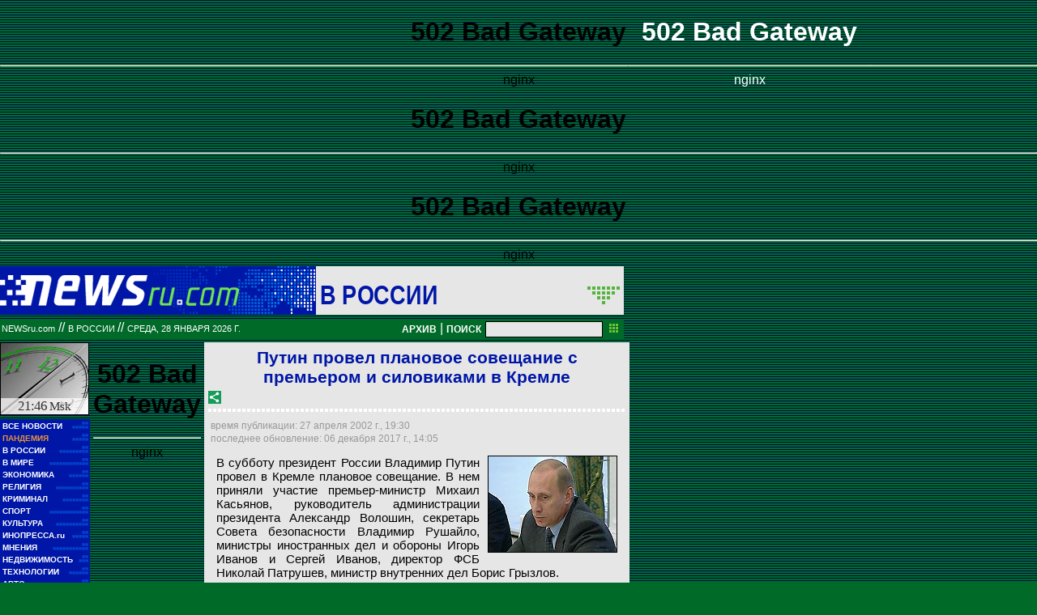

--- FILE ---
content_type: text/html; charset=utf-8
request_url: https://classic.newsru.com/russia/27apr2002/putin2.html
body_size: 7518
content:

<!DOCTYPE HTML PUBLIC "-//W3C//DTD HTML 4.01 Frameset//EN" "https://www.w3.org/TR/html4/frameset.dtd" />
<html>

    



<head>

<!--- the heade changed 202106272130 ---->


    
    <link rel="amphtml" href="/amp/russia/27apr2002/putin2.html" />
    <meta property="article:published_time" content="2002-04-27T19:30:40" />
    <meta property="og:type" content="article" />
    <meta property="og:url" content="/russia/27apr2002/putin2.html" />
    <meta property="og:title" content="Путин провел плановое совещание с премьером и силовиками в Кремле" />
    <meta property="og:image" content="https://image.newsru.com/pict/id/large/417112_20020427193040.gif" />
    <meta property="og:image:url" content="https://image.newsru.com/pict/id/large/417112_20020427193040.gif" />
    <meta property="og:image:type" content="image/jpeg" /> 
    <meta property="og:image:width" content="800" /> 
    <meta property="og:image:height" content="600" />
    <meta property="og:site_name" content="NEWSru.com" />
    <meta property="og:description" content="На встрече обсуждались итоги поездки Владимира Путина в Ашхабад и Астрахань, Михаила Касьянова - в Бельгию и Данию." />
    <meta name="og:twitter:image" content="https://image.newsru.com/pict/id/large/417112_20020427193040.gif" />
    <meta name="twitter:image" content="https://image.newsru.com/pict/id/large/417112_20020427193040.gif" />
    <meta name="twitter:image:src" content="https://image.newsru.com/pict/id/large/417112_20020427193040.gif" />	




  
        
        <meta http-equiv="content-type" content="text/html; charset=utf-8">

        <link rel="icon" href="https://static.newsru.com/static/classic/v2/img/icons/favicon.ico" type="image/x-icon" />
        <link rel="apple-touch-icon" href="https://static.newsru.com/static/classic/v2/img/icons/apple-icon.png" />

        <link rel="canonical" href="https://www.newsru.com/russia/27apr2002/putin2.html" />
        
            <link rel="amphtml" href="https://www.newsru.com/amp/russia/27apr2002/putin2.html" />
        
        <meta name="Keywords" content="новости, россия, политика, экономика, криминал, культура, религия, спорт, russia, news, politics, novosti, новини, события, ньюсра" />

        
            
                <title>NEWSru.com :: Путин провел плановое совещание с премьером и силовиками в Кремле</title>
                <meta name="Description" content="Все новости России и мира от NEWSru.com. Путин провел плановое совещание с премьером и силовиками в Кремле." />
            
            
            
        


        
        <link rel="stylesheet" type="text/css" href="https://static.newsru.com/static/classic/v2/css/classic/green-main-base-pref.css" media="screen" />
        <link rel="stylesheet" type="text/css" href="https://static.newsru.com/static/classic/v2/css/classic/green-header-pref.css" media="screen" />    
        <link rel="stylesheet" type="text/css" href="https://static.newsru.com/static/classic/v2/css/classic/green-main-menu-pref.css" media="screen" />
    
    
        
        
        
        <!--17aad81baa0273345737ff435384e226-->
        <html>
<head><title>502 Bad Gateway</title></head>
<body bgcolor="white">
<center><h1>502 Bad Gateway</h1></center>
<hr><center>nginx</center>
</body>
</html>
<!-- a padding to disable MSIE and Chrome friendly error page -->
<!-- a padding to disable MSIE and Chrome friendly error page -->
<!-- a padding to disable MSIE and Chrome friendly error page -->
<!-- a padding to disable MSIE and Chrome friendly error page -->
<!-- a padding to disable MSIE and Chrome friendly error page -->
<!-- a padding to disable MSIE and Chrome friendly error page -->

        
</head>

<body>
    <html>
<head><title>502 Bad Gateway</title></head>
<body bgcolor="white">
<center><h1>502 Bad Gateway</h1></center>
<hr><center>nginx</center>
</body>
</html>
<!-- a padding to disable MSIE and Chrome friendly error page -->
<!-- a padding to disable MSIE and Chrome friendly error page -->
<!-- a padding to disable MSIE and Chrome friendly error page -->
<!-- a padding to disable MSIE and Chrome friendly error page -->
<!-- a padding to disable MSIE and Chrome friendly error page -->
<!-- a padding to disable MSIE and Chrome friendly error page -->

    
        <!-- inner prm-wide top  //--> 
        <html>
<head><title>502 Bad Gateway</title></head>
<body bgcolor="white">
<center><h1>502 Bad Gateway</h1></center>
<hr><center>nginx</center>
</body>
</html>
<!-- a padding to disable MSIE and Chrome friendly error page -->
<!-- a padding to disable MSIE and Chrome friendly error page -->
<!-- a padding to disable MSIE and Chrome friendly error page -->
<!-- a padding to disable MSIE and Chrome friendly error page -->
<!-- a padding to disable MSIE and Chrome friendly error page -->
<!-- a padding to disable MSIE and Chrome friendly error page -->
   
    
    <table width="770" border="0" cellpadding="0" cellspacing="0">

        <colgroup>
           <col style="width: 110px;" />
           <col style="width: 5px;" />
           <col style="width: 125px;" />
           <col style="width: 5px;" />
           <col style="width: 525px;" />       
        </colgroup>
    
        <tr>
            <td colspan="5">
                <div class="line"></div>
            </td>
        </tr>    

        <tr>
            <td colspan="5"> 
        

	


    <table width="770" cellspacing="0" cellpadding="0" border="0" id="header-block">
        <tr>
            <td width="390" class="header-index-bg">
                <a href="/">
                    <img src="https://static.newsru.com/static/classic/v2/img/head_block/logo_main.gif" border="0" width="297" height="40" alt="NEWSru.com - самые быстрые новости" />
                </a>
            </td>
            <td width="380" valign="bottom" bgcolor="#E6E6E6">
                <table width="370" cellspacing="0" cellpadding="0" border="0" class="header-sect-bg">
                <tr align="left">
                <td width="330" align="left" height="40" valign="bottom" class="header-sect-link-td">
                <nobr>
                
                <a class="header-sect-link" 
                    href="/russia/27apr2002"> В России 
                                        
                </a>						

                </nobr>
                </td>
                <td width="40" align="right" height="40" valign="top">
                <a href="//08feb2021/" class="header-sect-arr">
                    <img src="https://static.newsru.com/static/classic/v2/img/head_block/sect_arr.gif" width="40" height="22" border="0" alt="" title="" />
                </a>
                </td>
                </tr>
                </table>
            </td>
        </tr>
    </table>

		
		<div class="line"></div>
		</td>
	</tr>
<!-- green line //-->
	<tr>
		<td colspan="5">
			<div  class="green-line">
            
            <a class="indextop" href="/">NEWSru.com</a> // 
                <a class="indextop-up" 
                    href="/russia/27apr2002"> В России 
                                        
                </a> //                
            
				<span class="indextop-up">среда, 28 января 2026 г. </span> 
            
				<div class="search-box" >
				
				<!-- search field //-->

<a href="/arch/" class="indextop-arch">АРХИВ</a>&nbsp;|&nbsp;<a href="/search/"><span class="indextop-arch">ПОИСК</span></a>
<form style="display: inline-block;" action="/search/" method="get">
    <input style="font-size:12px; width: 145px; height: 20px; background-color:#e6e6e6; border: 1px solid black; margin:1px;" name="qry" size="16" value="" type="text" />
    <input name="sort" value="2" type="hidden" />
    <input name="main_nr" value="on" type="hidden" />
    <input name="msk" value="on" type="hidden" />
    <input value="начать поиск" src="https://static.newsru.com/img/r_sha/poisk_butt.gif" alt="начать поиск" style="margin: 0 5px 0 3px" border="0" width="11" type="image" height="11" />
</form>

<!-- search field end //-->
                
				</div>
			</div>
			<div class="line"></div>

<!-- header end //-->


            </td>
        </tr>
        <!-- green line //-->
       
        <!-- main block begin //-->
        <tr style="vertical-align: top; height: 250px;">
            <td>
                <script type="text/javascript">
                    function moscowTime() {
                        var d = new Date();
                        d.setHours(d.getUTCHours() + 3, d.getMinutes());
                        var msk_dt = d.toTimeString().substring(0, 5) + ' <i>Msk</i>';
                        return msk_dt;
                    }
                
                    document.addEventListener("DOMContentLoaded", function () {
                    var moscow_time = document.getElementById("msk-time");
                    var clock_img   = document.getElementById("clock-img");
                
                    moscow_time.innerHTML = moscowTime();
                
                    setInterval(function () {
                        moscow_time.innerHTML = moscowTime();
                        var backgroundPosition = clock_img.style.backgroundPosition.split(' ');
                        var x = parseInt(backgroundPosition[0]);
                        var y = parseInt(backgroundPosition[1]);
                
                        x -= 110;
                        if(x < -990) {
                            x = 0;
                            y -= 90;
                            if(y < -450) {
                                y = 0;
                            }
                        }
                
                        clock_img.style.backgroundPosition = x + 'px' + ' ' + y + 'px';
                    }, 1000);
                    });
                </script>
                
                <div id="clock-img" class="clock" style="background-position: 0px 0px;">
                    <u id="msk-time"></u>
                </div>
                
            

                			
		<!-- menu begin //-->
		<table class="main-menu-block">
			<tr>
				<td width="100%" >
					<a href="/allnews/" title="Лента новостей" class="main-menu-element" >
						<div class="name">ВСЕ НОВОСТИ</div>
						<div class="square">&#9632;&#9632;</div>
						<div class="square">&#9632;&#9632;&#9632;&#9632;&#9632;</div>
					</a>
				</td>
			</tr>
			<tr>
				<td width="100%" >
					<a href="/dossiers/30836/" title="Пандемия" class="main-menu-element" >
						<div class="name"><span style="color: #E3913F; font-weight: bolder;">ПАНДЕМИЯ</span></div>
						<div class="square">&#9632;&#9632;</div>
						<div class="square">&#9632;&#9632;&#9632;&#9632;&#9632;</div>
					</a>
				</td>
			</tr>    
			<tr>
				<td width="100%" >
					<a href="/russia/" title="Новости России"  class="main-menu-element">
						<div class="name">В РОССИИ</div>
						<div class="square">&#9632;&#9632;</div>
						<div class="square">&#9632;&#9632;&#9632;&#9632;&#9632;&#9632;&#9632;&#9632;&#9632;</div>
					</a>
				</td>
			</tr>
		
			<!--tr>
				<td width="100%" >
					<a href="/dossiers/23912/" title="Олимпиада-2018"  class="main-menu-element">
						<div class="name"><span style="color: #E3913F; font-weight: bolder;">ОЛИМПИАДА-2018</span></div>
					</a>
				</td>
			</tr-->
			<tr>
				<td width="100%" >
					<a href="/world/" title="Мировые новости"  class="main-menu-element">
					<div class="name">В МИРЕ</div>
					<div class="square">&#9632;&#9632;</div>
					<div class="square">&#9632;&#9632;&#9632;&#9632;&#9632;&#9632;&#9632;&#9632;&#9632;&#9632;&#9632;&#9632;</div>
					</a>
				</td>
			</tr>
			<tr>
				<td width="100%" >
					<a href="/finance/" title="Новости экономики"  class="main-menu-element">
						<div class="name">ЭКОНОМИКА</div>
						<div class="square">&#9632;&#9632;</div>
						<div class="square">&#9632;&#9632;&#9632;&#9632;&#9632;&#9632;</div>
					</a>
				</td>
			</tr>
			<tr>
				<td width="100%" >
					<a href="/dossiers/154/" title="Религия и общество"  class="main-menu-element">
						<div class="name">РЕЛИГИЯ</div>
						<div class="square">&#9632;&#9632;</div>
						<div class="square">&#9632;&#9632;&#9632;&#9632;&#9632;&#9632;&#9632;&#9632;&#9632;&#9632;</div>            
					</a>
				</td>
			</tr>
			<tr>
				<td width="100%" >
					<a href="/dossiers/30/" title="Криминал"  class="main-menu-element">
						<div class="name">КРИМИНАЛ</div>
						<div class="square">&#9632;&#9632;</div>
						<div class="square">&#9632;&#9632;&#9632;&#9632;&#9632;&#9632;&#9632;&#9632;</div>            
					</a>
				</td>
			</tr>
			<tr>
				<td width="100%" >
					<a href="/sport/" title="Спорт"  class="main-menu-element">
						<div class="name">СПОРТ</div>
						<div class="square">&#9632;&#9632;</div>
						<div class="square">&#9632;&#9632;&#9632;&#9632;&#9632;&#9632;&#9632;&#9632;&#9632;&#9632;&#9632;&#9632;</div>            
					</a>
				</td>
			</tr>
			<tr>
				<td width="100%" >
					<a href="/cinema/" title="Культура"  class="main-menu-element">
						<div class="name">КУЛЬТУРА</div>
						<div class="square">&#9632;&#9632;</div>
						<div class="square">&#9632;&#9632;&#9632;&#9632;&#9632;&#9632;&#9632;&#9632;&#9632;&#9632;</div>            
					</a>
				</td>
			</tr>
			<tr>
				<td width="100%" >
					<a href="http://www.inopressa.ru/" title="Иностранная пресса"  class="main-menu-element">
						<div class="name">ИНОПРЕССА.ru</div>
						<div class="square">&#9632;&#9632;</div>
						<div class="square">&#9632;&#9632;&#9632;&#9632;&#9632;</div>            
					</a>
				</td>
			</tr>
			<!--tr>
				<td width="100%" >
					<a href="http://www.zagolovki.ru/" title="Обзоры печатной прессы"  class="main-menu-element">
						<div class="name">ЗАГОЛОВКИ.ru</div>
						<div class="square">&#9632;&#9632;</div>
						<div class="square">&#9632;&#9632;&#9632;&#9632;</div>
					</a>
				</td>
			</tr-->
			<tr>
				<td width="100%" >
					<a href="/blog/" title="Мнения"  class="main-menu-element">
						<div class="name">МНЕНИЯ</div>
						<div class="square">&#9632;&#9632;</div>
						<div class="square">&#9632;&#9632;&#9632;&#9632;&#9632;&#9632;&#9632;&#9632;&#9632;&#9632;&#9632;</div>            
					</a>
				</td>
			</tr>
			<tr>
				<td width="100%" >
					<a href="/realty/" title="Недвижимость" class="main-menu-element" >
						<div class="name">НЕДВИЖИМОСТЬ</div>
						<div class="square">&#9632;&#9632;</div>
						<div class="square">&#9632;&#9632;&#9632;</div>
					</a>
				</td>
			</tr>
			<tr>
				<td width="100%" >
					<a href="/hitech/" title="Технологии" class="main-menu-element" >
						<div class="name">ТЕХНОЛОГИИ</div>
						<div class="square">&#9632;&#9632;</div>
						<div class="square">&#9632;&#9632;&#9632;&#9632;&#9632;&#9632;</div>
					</a>
				</td>
			</tr>
			<tr>
				<td width="100%" >
					<a href="/auto/" title="Авто" class="main-menu-element" >
						<div class="name">АВТО</div>
						<div class="square">&#9632;&#9632;</div>
						<div class="square">&#9632;&#9632;&#9632;&#9632;&#9632;&#9632;&#9632;&#9632;&#9632;&#9632;&#9632;&#9632;&#9632;&#9632;</div>            
					</a>
				</td>
			</tr>
			<tr>
				<td width="100%" >
					<a href="http://www.meddaily.ru/" title="Медицина" class="main-menu-element" >
						<div class="name">МЕДИЦИНА</div>
						<div class="square">&#9632;&#9632;</div>
						<div class="square">&#9632;&#9632;&#9632;&#9632;&#9632;&#9632;&#9632;&#9632;</div>            
					</a>
				</td>
			</tr>   
		</table>
		
		<!-- menu end //-->

            </td>
            <td>&nbsp;</td>

            
            
            <td>                
                <!-- inner prm menu side  //--> 
                <html>
<head><title>502 Bad Gateway</title></head>
<body bgcolor="white">
<center><h1>502 Bad Gateway</h1></center>
<hr><center>nginx</center>
</body>
</html>
<!-- a padding to disable MSIE and Chrome friendly error page -->
<!-- a padding to disable MSIE and Chrome friendly error page -->
<!-- a padding to disable MSIE and Chrome friendly error page -->
<!-- a padding to disable MSIE and Chrome friendly error page -->
<!-- a padding to disable MSIE and Chrome friendly error page -->
<!-- a padding to disable MSIE and Chrome friendly error page -->

            </td>            
            <td>&nbsp;</td>
            
            <td rowspan="3" class="content-column">
            
            
                

<link rel="stylesheet" type="text/css" href="https://static.newsru.com/static/classic/v2/css/classic/green-polls-pref.css?v=21" media="screen" />

<link rel="stylesheet" type="text/css" href="https://static.newsru.com/static/classic/v2/css/classic/green-article-pref.css?v=23" media="screen" />


<script>
    var isInvisibleShare = true;
    function shareinverter(){
    var mydd = document.getElementById("share-div");
    if(isInvisibleShare){
        mydd.style.display = 'block';
    } else {
        mydd.style.display = "none"
    }
    isInvisibleShare = !isInvisibleShare;
    }
</script>

<div class="article">

     
    <h1 class="article-title">Путин провел плановое совещание с премьером и силовиками в Кремле</h1>
     

<!--
img src="https://static.newsru.com/v2/img/icons/share.gif" height="24" width="24" border="0" onclick="shareinverter()" style="cursor: pointer;" 
//-->
		<img src="https://static.newsru.com/static/classic/v2/img/icons/share.gif" height="16" width="16" border="0" onclick="shareinverter()" style="cursor: pointer;" />

	
	<div class="title_dashed"></div>

	<!-- AddToAny BEGIN -->
	<div id="share-div" style="margin: 4px 8px; display: none;">	
	<div class="a2a_kit a2a_kit_size_32 a2a_default_style" data-a2a-url="https://www.newsru.com/russia/09feb2021/rolik_putin.html?utm_source=share" data-a2a-title="Учителей и врачей в Волгограде позвали в массовку клипа "Любэ", а вместо этого сняли для ВИДЕО в поддержку Путина">
		<a class="a2a_button_facebook"></a>
		<a class="a2a_button_facebook_messenger"></a>
		<a class="a2a_button_vk"></a>
		<a class="a2a_button_odnoklassniki"></a>
		<a class="a2a_button_telegram"></a>
		<a class="a2a_button_whatsapp"></a>
		<a class="a2a_button_twitter"></a>
		<a class="a2a_button_email"></a>
		<a class="a2a_button_flipboard"></a>
		<a class="a2a_button_google_plus"></a>
		<a class="a2a_button_skype"></a>
		<a class="a2a_button_livejournal"></a>
	</div>
	<script async src="https://static.addtoany.com/menu/page.js"></script>	
	</div>
	<!-- AddToAny END -->



<!-- DATE //-->
	<div class="article-date-tags">
	<table width="100%">
		<tr>
			<td class="article-date" colspan="2">
				время публикации:  27 апреля 2002 г., 19:30
				<br />
				последнее обновление:   06 декабря 2017 г., 14:05		
			</td>
			
<!--	//-->		
			<td align="right" cellspacing=0 cellpadding=0>
				
			</td>

		</tr>
	</table>
		
	</div>
<!-- end DATE //-->

	<div class="article-text">
			
						
			<div class="article-list-img">




				
                		    
                	
                    	
                    <img class="article-img" src="https://image.newsru.com/pict/id/417112_20020427193040.gif" alt="Путин провел плановое совещание с премьером и силовиками в Кремле" title="Путин провел плановое совещание с премьером и силовиками в Кремле" onerror="this.src='https://static.newsru.com/static/classic/v2/img/dummy.gif'" onclick="show_img('pic-1')" />

                    
                

                
				
				
				<!-- show this link if count photos more than 2 //-->
				

                    
					<div id="pic-1" class="overlay">
						<div class="bigimg-classic" style="background-image: url(https://image.newsru.com/pict/id/large/417112_20020427193040.gif); ">
							<table width="640" cellpadding="0" cellspacing="0" border="0">
								<tr>
									<td colspan="3" align="right" height="30">
										<div class="close-classic" onclick="hide_img('pic-1')">&nbsp;</div>
									</td>
								</tr>
								<tr>
									<td colspan="3" align="center" height="192"></td>
								</tr>
								<tr>
									<td width="25" align="left" height="36">
                                        
                                        <div class="rwd-arr-classic" onclick="rew_img('pic-1')">&nbsp;</div>
                                        
									</td>
									<td width="590"></td>
									<td width="25" align="right" height="36">
                                        
                                        <div class="fwd-arr-classic" onclick="frw_img('pic-1')">&nbsp;</div>
										
									</td>
								</tr>
								<tr>
									<td colspan="3" align="center" height="226"></td>
								</tr>
								<!-- begin text //-->
								<tr>
									<td colspan="3" valign="bottom" align="center">
										<div  class="bigimg-text-classic" >
										<span class="bigimg-title-classic">Путин провел плановое совещание с премьером и силовиками в Кремле</span>
										<br/>
										<a href="http://www.ntvru.com" class="bigimg-copy-classic">Архив NTVRU.com</a>
										</div>
									</td>
								</tr>
								<!-- end text //-->
							</table>
						</div>
                    </div>
                    
			</div>

		
		<p>В субботу президент России Владимир Путин  провел в Кремле плановое совещание. В нем приняли участие премьер-министр Михаил Касьянов,  руководитель администрации президента Александр Волошин, секретарь Совета безопасности Владимир Рушайло, министры иностранных дел и обороны Игорь  Иванов и Сергей Иванов, директор ФСБ Николай Патрушев, министр внутренних дел Борис Грызлов.<p class=maintext>Как сообщил <a rel="nofollow" target="_blank" href=http://www.rian.ru/>РИА "Новости"</a> пресс-секретарь президента России Алексей Громов, на встрече обсуждались итоги поездки Владимира Путина в Ашхабад и Астрахань, Михаила Касьянова в Бельгию и Данию, а также другие вопросы внутренней и внешней политики.
</p>
		 

<!-- end article-text //-->
	</div>		



<script type="text/javascript">
	
	var photo_items = document.getElementsByClassName("overlay");
	var cnt_items = parseInt(photo_items.length) + 0;
	var select_img_ix = 0;

	document.onkeydown = function(evt) {
		evt = evt || window.event;
		if (evt.keyCode == 27) {
			var id_obj = document.getElementsByClassName('overlay-show')[0].id;
			hide_img(id_obj);
		}
	};

	function hide_img(id_obj){
		document.getElementById(id_obj).className = "";
		document.getElementById(id_obj).className = "overlay";
	}

	function show_img(id_obj){
		document.getElementById(id_obj).className = "";
		document.getElementById(id_obj).className = "overlay-show";
	}

	function rew_img(id_obj){
		hide_img(id_obj);
		num_img = parseInt(id_obj.substring(4)) + 0;
		select_img_ix = num_img - 1;
		if (select_img_ix <= 0) { select_img_ix = cnt_items };
		show_img('pic-' + select_img_ix);
	};

	function frw_img(id_obj){
		hide_img(id_obj);
		num_img = parseInt(id_obj.substring(4)) + 0;
		select_img_ix = num_img + 1;
		if (select_img_ix > cnt_items) { select_img_ix = 1 };
		show_img('pic-' + select_img_ix);
	};

</script>

</div>
<!-- article END //-->


<!-- REL-LINKS //-->


<div class="article-list-link-header">ССЫЛКИ ПО ТЕМЕ</div>
<div class="article-list-link">
	
	<div class="article-link-item">
		<div>
			<a class="article-link-text" href="http://www.ntvru.com/russia/26Jan2002/put_sov.html" >
				<strong>Путин 
провел совещание с членами правительства и своей администрации</strong>
			</a>
			
			<div class="article-link-date">
			// <a href="/">NEWSru.com</a>
			// <a href="/russia/26jan2002">В России</a> 
			// <a href="/allnews/26jan2002/">26 января 2002 г., </a>
			</div>
			
		</div>
		<!-- end link-item //-->
    </div>
    
	
</div>


<!-- end REL-LINKS //-->	
<html>
<head><title>502 Bad Gateway</title></head>
<body bgcolor="white">
<center><h1>502 Bad Gateway</h1></center>
<hr><center>nginx</center>
</body>
</html>
<!-- a padding to disable MSIE and Chrome friendly error page -->
<!-- a padding to disable MSIE and Chrome friendly error page -->
<!-- a padding to disable MSIE and Chrome friendly error page -->
<!-- a padding to disable MSIE and Chrome friendly error page -->
<!-- a padding to disable MSIE and Chrome friendly error page -->
<!-- a padding to disable MSIE and Chrome friendly error page -->


<!-- begin TAGS //-->
<div class="article-tags-list">
	<a href="http://newslink.newsru.com/all/"><strong>Каталог NEWSru.com:</strong></a>
	<br/>
	<a href="http://newslink.newsru.com/all/"><strong>Информационные интернет-ресурсы</strong></a>
</div>



<a class="article-tags-list" href="/dossiers/"><strong>Досье NEWSru.com</strong></a><br />
 // <a class="article-tags-list"  href="/dossiers/39/" title="Президент России">Президент России</a>
 // <a class="article-tags-list"  href="/dossiers/1405/" title="Правительство">Правительство</a>
 // <a class="article-tags-list"  href="/dossiers/2254/" title="Совещание">Совещание</a>

<br /><br />
      

<!-- end TAGS //-->


<div class="h-green-line" style="width: 525px; margin: 0 -5px 0 -5px;"></div>




   


    </td>
		
</tr>





<tr>
	
    <td colspan="3" valign="top">
        <!-- inner prm l side top  //--> 
        <html>
<head><title>502 Bad Gateway</title></head>
<body bgcolor="white">
<center><h1>502 Bad Gateway</h1></center>
<hr><center>nginx</center>
</body>
</html>
<!-- a padding to disable MSIE and Chrome friendly error page -->
<!-- a padding to disable MSIE and Chrome friendly error page -->
<!-- a padding to disable MSIE and Chrome friendly error page -->
<!-- a padding to disable MSIE and Chrome friendly error page -->
<!-- a padding to disable MSIE and Chrome friendly error page -->
<!-- a padding to disable MSIE and Chrome friendly error page -->


    </td>

    <td>&nbsp;</td>
</tr>
<tr>

    <td colspan="3" valign="bottom" height="240">
    <!-- inner prm l side down  //--> 
    <html>
<head><title>502 Bad Gateway</title></head>
<body bgcolor="white">
<center><h1>502 Bad Gateway</h1></center>
<hr><center>nginx</center>
</body>
</html>
<!-- a padding to disable MSIE and Chrome friendly error page -->
<!-- a padding to disable MSIE and Chrome friendly error page -->
<!-- a padding to disable MSIE and Chrome friendly error page -->
<!-- a padding to disable MSIE and Chrome friendly error page -->
<!-- a padding to disable MSIE and Chrome friendly error page -->
<!-- a padding to disable MSIE and Chrome friendly error page -->

    </td>

    <td>&nbsp;</td>
</tr>

<!-- main block end //-->





<tr>
    <td colspan="5">
        <div class="line"></div>
    </td>
</tr>



        
        </table>

    </td>
</tr>

        <!-- footer block //-->    
        <tr>
            <td colspan="5">			
                
                <!-- inner prm_wide_footer.html //--> 
                <html>
<head><title>502 Bad Gateway</title></head>
<body bgcolor="white">
<center><h1>502 Bad Gateway</h1></center>
<hr><center>nginx</center>
</body>
</html>
<!-- a padding to disable MSIE and Chrome friendly error page -->
<!-- a padding to disable MSIE and Chrome friendly error page -->
<!-- a padding to disable MSIE and Chrome friendly error page -->
<!-- a padding to disable MSIE and Chrome friendly error page -->
<!-- a padding to disable MSIE and Chrome friendly error page -->
<!-- a padding to disable MSIE and Chrome friendly error page -->

                
            </td>
        </tr>


        <tr>
            <td colspan="5">

                <link rel="stylesheet" type="text/css" href="https://static.newsru.com/static/classic/v2/css/classic/green-footer-pref.css" media="screen" />
	            <div class="footer">			
	<table width="770" cellspacing="0" cellpadding="0" border="0">
	<tr>
		<td width="115" align="center" valign="top" class="footer-left">

		</td>
		<td width="655" align="left" valign="top" >
			<table width="655" cellspacing="0" cellpadding="0" border="0">
			<tr>
				<td width="655" colspan="2" class="footer-right-text">
					<span class="indextop-up">среда, 28 января 2026 г.</span>  // <span class="indextop">
				<!-- CACHED newsrucom -->


<a href="/russia/31may2021/newsrucomoutoforder2.html" class="indextop-bold">
    Последняя новость 09:00
</a>
<!-- CACHED newsrucom -->	</span>
				</td>
			</tr>
			<tr>
				<td width="655" colspan="2" class="footer-right-link">
					Все текстовые материалы сайта NEWSru.com доступны по лицензии: <a  class="down" href="https://creativecommons.org/licenses/by/4.0/deed.ru">Creative Commons Attribution 4.0 International</a>, если не указано иное.
				</td>
			</tr>
			<tr>
				<td width="400" class="footer-right-link">
					Рекламодателям: 
					<a href="/promo/30mar2014/promo_price.html" class="down">Прайс-лист на размещение рекламы</a>
					<br>
					Обратная связь:
					<a href="/feedback/" class="down">Редакция сайта</a>
					/
					<a href="/feedback-adv/" class="down">Рекламный отдел</a>
					<br>
					Подписка на новости: 
					<a class="down" href="/rss/">RSS</a>
					/
					<a class="down" href="/telegram/">Telegram</a>
					<br>
					Версии: 
					<a class="down" href="http://www.newsru.com">Новая</a>
					/
					<a class="down" href="https://m.newsru.com">Для смартфонов</a>
					/					
					<a class="down" href="http://txt.newsru.com">Без картинок</a>
					<br>
					<a href="/" class="down" style="text-decoration:none">NEWSru.com – самые быстрые новости</a> 2000-2026
					<br>
					<noindex>
					<a class="down" rel="nofollow" href="/privacy/">Политика конфиденциальности</a>
					</noindex>

				</td>
				<td width="255">
					<div align="center" style="background-color: #189C5B; height: 80px; width: 240px;"><br><a href="https://www.newsru.com/vacancy/" style="color: White; font-size: 18px; font-weight: normal;">ВАКАНСИИ РЕДАКЦИИ<br>NEWSru.com</a></div> 
				</td>
			</tr>
			</table>
		</td>
	</tr>
</table>




            </td>
        </tr>
        <!-- footer block end //-->

 

</table>

<!--- // end page --->




<div id="stakan" class="prm-stakan">
	
	<!-- index_r_side.html //--> 
    <html>
<head><title>502 Bad Gateway</title></head>
<body bgcolor="white">
<center><h1>502 Bad Gateway</h1></center>
<hr><center>nginx</center>
</body>
</html>
<!-- a padding to disable MSIE and Chrome friendly error page -->
<!-- a padding to disable MSIE and Chrome friendly error page -->
<!-- a padding to disable MSIE and Chrome friendly error page -->
<!-- a padding to disable MSIE and Chrome friendly error page -->
<!-- a padding to disable MSIE and Chrome friendly error page -->
<!-- a padding to disable MSIE and Chrome friendly error page -->

	
</div>

<script language="javascript" type="text/javascript">
var width=0;
width=screen.width;
if (width >= 1000) {
    document.getElementById('stakan').style.display = 'block';
}
</script>



</body>
</html>